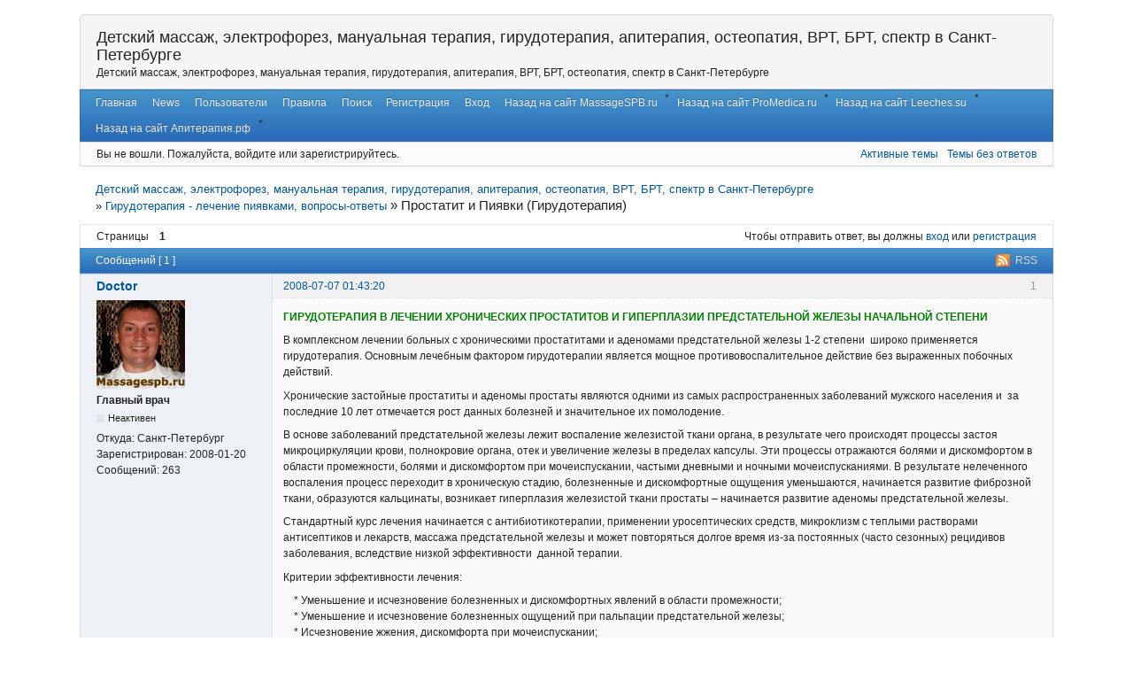

--- FILE ---
content_type: text/html; charset=utf-8
request_url: http://forum.massagespb.ru/viewtopic.php?id=71
body_size: 7349
content:
<!DOCTYPE html>
<!--[if lt IE 7 ]> <html class="oldie ie6" lang="ru" dir="ltr"> <![endif]-->
<!--[if IE 7 ]>    <html class="oldie ie7" lang="ru" dir="ltr"> <![endif]-->
<!--[if IE 8 ]>    <html class="oldie ie8" lang="ru" dir="ltr"> <![endif]-->
<!--[if gt IE 8]><!--> <html lang="ru" dir="ltr"> <!--<![endif]-->
<head>
<meta charset="utf-8" />
<meta name="description" content="Простатит и Пиявки (Гирудотерапия) (Страница 1) &mdash; Гирудотерапия - лечение пиявками, вопросы-ответы &mdash; Детский массаж, электрофорез, мануальная терапия, гирудотерапия, апитерапия, остеопатия, ВРТ, БРТ, спектр в Санкт-Петербурге &mdash; Детский массаж, электрофорез, мануальная терапия, гирудотерапия, апитерапия, ВРТ, БРТ, остеопатия, спектр в Санкт-Петербурге" />
<title>Простатит и Пиявки (Гирудотерапия) (Страница 1) &mdash; Гирудотерапия - лечение пиявками, вопросы-ответы &mdash; Детский массаж, электрофорез, мануальная терапия, гирудотерапия, апитерапия, остеопатия, ВРТ, БРТ, спектр в Санкт-Петербурге</title>
<link rel="alternate" type="application/rss+xml" href="http://forum.massagespb.ru/extern.php?action=feed&amp;tid=71&amp;type=rss" title="RSS" />
<link rel="alternate" type="application/atom+xml" href="http://forum.massagespb.ru/extern.php?action=feed&amp;tid=71&amp;type=atom" title="ATOM" />
<link rel="search" href="http://forum.massagespb.ru/search.php" title="Поиск" />
<link rel="author" href="http://forum.massagespb.ru/userlist.php" title="Пользователи" />
<link rel="stylesheet" type="text/css" media="screen" href="http://forum.massagespb.ru/style/Oxygen/Oxygen.min.css" />
<link rel="stylesheet" type="text/css" media="screen" href="http://forum.massagespb.ru/extensions/pun_bbcode/css/Oxygen/pun_bbcode.min.css" />
<link rel="stylesheet" type="text/css" media="screen" href="http://forum.massagespb.ru/extensions/pun_tags/style/Oxygen/pun_tags.min.css" />
<noscript><style>#pun_bbcode_bar { display: none; }</style></noscript>

</head>
<body>
	<div id="brd-messages" class="brd"></div>

	<div id="brd-wrap" class="brd">
	<div id="brd-viewtopic" class="brd-page paged-page">
	<div id="brd-head" class="gen-content">
		<p id="brd-access"><a href="#brd-main">Перейти к содержимому раздела</a></p>
		<p id="brd-title"><a href="http://forum.massagespb.ru/index.php">Детский массаж, электрофорез, мануальная терапия, гирудотерапия, апитерапия, остеопатия, ВРТ, БРТ, спектр в Санкт-Петербурге</a></p>
		<p id="brd-desc">Детский массаж, электрофорез, мануальная терапия, гирудотерапия, апитерапия, ВРТ, БРТ, остеопатия, спектр в Санкт-Петербурге</p>
	</div>
	<div id="brd-navlinks" class="gen-content">
		<ul>
		<li id="navindex"><a href="http://forum.massagespb.ru/index.php">Главная</a></li>
		<li id="forumnews"><a href="http://forum.massagespb.ru/misc.php?action=news">News</a></li>
		<li id="navuserlist"><a href="http://forum.massagespb.ru/userlist.php">Пользователи</a></li>
		<li id="navrules"><a href="http://forum.massagespb.ru/misc.php?action=rules">Правила</a></li>
		<li id="navsearch"><a href="http://forum.massagespb.ru/search.php">Поиск</a></li>
		<li id="navregister"><a href="http://forum.massagespb.ru/register.php">Регистрация</a></li>
		<li id="navlogin"><a href="http://forum.massagespb.ru/login.php">Вход</a></li>
		<li id="navextra1"><a href=http://massagespb.ru>Назад на сайт MassageSPB.ru </a>*</li>
		<li id="navextra2"><a href=http://www.promedica.ru>Назад на сайт ProMedica.ru </a>*</li>
		<li id="navextra3"><a href=http://www.leeches.su>Назад на сайт Leeches.su </a>*</li>
		<li id="navextra4"><a href=http://xn--80aaolc2bdgq9k.xn--p1ai/>Назад на сайт Апитерапия.рф </a>*</li>
	</ul>
		
	</div>
	<div id="brd-visit" class="gen-content">
		<p id="welcome"><span>Вы не вошли.</span> <span>Пожалуйста, войдите или зарегистрируйтесь.</span></p>
		<p id="visit-links" class="options"><span id="visit-recent" class="first-item"><a href="http://forum.massagespb.ru/search.php?action=show_recent" title="Найти темы с недавними сообщениями.">Активные темы</a></span> <span id="visit-unanswered"><a href="http://forum.massagespb.ru/search.php?action=show_unanswered" title="Найти темы, на которые не было ответов.">Темы без ответов</a></span></p>
	</div>
	
	<div class="hr"><hr /></div>
	<div id="brd-main">
		<h1 class="main-title"><a class="permalink" href="http://forum.massagespb.ru/viewtopic.php?id=71" rel="bookmark" title="Постоянная ссылка на эту тему">Простатит и Пиявки (Гирудотерапия)</a></h1>

		<div id="brd-crumbs-top" class="crumbs">
	<p><span class="crumb crumbfirst"><a href="http://forum.massagespb.ru/index.php">Детский массаж, электрофорез, мануальная терапия, гирудотерапия, апитерапия, остеопатия, ВРТ, БРТ, спектр в Санкт-Петербурге</a></span> <span class="crumb"><span> »&#160;</span><a href="http://forum.massagespb.ru/viewforum.php?id=22">Гирудотерапия - лечение пиявками, вопросы-ответы</a></span> <span class="crumb crumblast"><span> »&#160;</span>Простатит и Пиявки (Гирудотерапия)</span> </p>
</div>
		
		<div id="brd-pagepost-top" class="main-pagepost gen-content">
	<p class="paging"><span class="pages">Страницы</span> <strong class="first-item">1</strong></p>
	<p class="posting">Чтобы отправить ответ, вы должны <a href="http://forum.massagespb.ru/login.php">вход</a> или <a href="http://forum.massagespb.ru/register.php">регистрация</a></p>
</div>
		<div class="main-head">
		<p class="options"><span class="feed first-item"><a class="feed" href="http://forum.massagespb.ru/extern.php?action=feed&amp;tid=71&amp;type=rss">RSS</a></span></p>
		<h2 class="hn"><span><span class="item-info">Сообщений [ 1 ]</span></span></h2>
	</div>
	<div id="forum22" class="main-content main-topic">
		<div class="post odd firstpost lastpost topicpost">
			<div id="p100" class="posthead">
				<h3 class="hn post-ident"><span class="post-num">1</span> <span class="post-byline"><span>Тема от </span><a title="Перейти в профиль пользователя Doctor" href="http://forum.massagespb.ru/profile.php?id=8">Doctor</a></span> <span class="post-link"><a class="permalink" rel="bookmark" title="Постоянная ссылка на это сообщение" href="http://forum.massagespb.ru/viewtopic.php?pid=100#p100">2008-07-07 01:43:20</a></span></h3>
			</div>
			<div class="postbody">
				<div class="post-author">
					<ul class="author-ident">
						<li class="useravatar"><img src="http://forum.massagespb.ru/img/avatars/8.jpg" width="100" height="100" alt="Doctor" /></li>
						<li class="username"><a title="Перейти в профиль пользователя Doctor" href="http://forum.massagespb.ru/profile.php?id=8">Doctor</a></li>
						<li class="usertitle"><span>Главный врач</span></li>
						<li class="userstatus"><span>Неактивен</span></li>
					</ul>
					<ul class="author-info">
						<li><span>Откуда: <strong>Санкт-Петербург</strong></span></li>
						<li><span>Зарегистрирован: <strong>2008-01-20</strong></span></li>
						<li><span>Сообщений: <strong>263</strong></span></li>
					</ul>
				</div>
				<div class="post-entry">
					<h4 id="pc100" class="entry-title hn">Тема: Простатит и Пиявки (Гирудотерапия)</h4>
					<div class="entry-content">
						<p><span style="color: green"><strong>ГИРУДОТЕРАПИЯ В ЛЕЧЕНИИ ХРОНИЧЕСКИХ ПРОСТАТИТОВ И ГИПЕРПЛАЗИИ ПРЕДСТАТЕЛЬНОЙ ЖЕЛЕЗЫ НАЧАЛЬНОЙ СТЕПЕНИ</strong></span></p><p>В комплексном лечении больных с хроническими простатитами и аденомами предстательной железы 1-2 степени&nbsp; широко применяется гирудотерапия. Основным лечебным фактором гирудотерапии является мощное противовоспалительное действие без выраженных побочных действий.</p><p>Хронические застойные простатиты и аденомы простаты являются одними из самых распространенных заболеваний мужского населения и&nbsp; за последние 10 лет отмечается рост данных болезней и значительное их помолодение.</p><p>В основе заболеваний предстательной железы лежит воспаление железистой ткани органа, в результате чего происходят процессы застоя микроциркуляции крови, полнокровие органа, отек и увеличение железы в пределах капсулы. Эти процессы отражаются болями и дискомфортом в области промежности, болями и дискомфортом при мочеиспускании, частыми дневными и ночными мочеиспусканиями. В результате нелеченного воспаления процесс переходит в хроническую стадию, болезненные и дискомфортные ощущения уменьшаются, начинается развитие фиброзной ткани, образуются кальцинаты, возникает гиперплазия железистой ткани простаты – начинается развитие аденомы предстательной железы.</p><p>Стандартный курс лечения начинается с антибиотикотерапии, применении уросептических средств, микроклизм с теплыми растворами антисептиков и лекарств, массажа предстательной железы и может повторяться долгое время из-за постоянных (часто сезонных) рецидивов заболевания, вследствие низкой эффективности&nbsp; данной терапии.</p><p>Критерии эффективности лечения:</p><p>&nbsp; &nbsp; * Уменьшение и исчезновение болезненных и дискомфортных явлений в области промежности;<br />&nbsp; &nbsp; * Уменьшение и исчезновение болезненных ощущений при пальпации предстательной железы;<br />&nbsp; &nbsp; * Исчезновение жжения, дискомфорта при мочеиспускании;<br />&nbsp; &nbsp; * Уменьшение отека простаты (пальпаторно);<br />&nbsp; &nbsp; * Ночные мочеиспускания снижались до 1-2 за ночь ( до лечения 4-5 раз, а у некоторых пациентов 8-10);<br />&nbsp; &nbsp; * Восстанавливалось нормальное дневное мочеиспускание, исчезали мучительные позывы;<br />&nbsp; &nbsp; * Улучшалось качество мочеиспускания (объем, напор и т. д.);</p><p>Многие пациенты отмечают улучшение потенции, усиление сперматогенеза – улучшение образования жизнеспособных сперматозоидов, уменьшались проявления геморроя, проктита, анального зуда и др..</p><p>У больных, которые применяли пиявок эффект лечения наступал на 3-4 дня раньше, чем у пациентов получающих только стандартную терапию.</p><p>Проведенный анализ применения пиявок в сочетании с минимальными стандартными медицинскими препаратами&nbsp; в лечении хронического простатита и гиперплазии предстательной железы показал несомненную эффективность гирудотерапии по сравнению с полным курсом медикаментозного лечения.</p><p>Проведение курсов лечения в сочетании с гирудотерапией привело к значительному ускорению инволюции воспалительного процесса в основной группе пациентов и&nbsp; показало еще большую эффективность по сравнению с контрольной группой примерно на 30%.</p><p>Курс лечения 10-12 дней.<br /><strong>Записаться на курс гирудотерапии здесь - <a href="http://www.massagespb.ru/contact.html">http://www.massagespb.ru/contact.html</a></strong></p>
						<div class="sig-content"><span class="sig-line"><!-- --></span><a href="http://www.massagespb.ru">http://www.massagespb.ru</a></div>
					</div>
				</div>
			</div>
			<div class="postfoot">
				<div class="post-options">
					<p class="post-contacts"><span class="user-url first-item"><a class="external" href="http://www.massagespb.ru">Сайт<span>Doctor</span></a></span></p>
				</div>
			</div>
		</div>
	</div>

	<div class="main-foot">
		<h2 class="hn"><span><span class="item-info">Сообщений [ 1 ]</span></span></h2>
	</div>
		<div id="brd-pagepost-end" class="main-pagepost gen-content">
	<p class="paging"><span class="pages">Страницы</span> <strong class="first-item">1</strong></p>
	<p class="posting">Чтобы отправить ответ, вы должны <a href="http://forum.massagespb.ru/login.php">вход</a> или <a href="http://forum.massagespb.ru/register.php">регистрация</a></p>
</div>
		<div id="brd-crumbs-end" class="crumbs">
	<p><span class="crumb crumbfirst"><a href="http://forum.massagespb.ru/index.php">Детский массаж, электрофорез, мануальная терапия, гирудотерапия, апитерапия, остеопатия, ВРТ, БРТ, спектр в Санкт-Петербурге</a></span> <span class="crumb"><span> »&#160;</span><a href="http://forum.massagespb.ru/viewforum.php?id=22">Гирудотерапия - лечение пиявками, вопросы-ответы</a></span> <span class="crumb crumblast"><span> »&#160;</span>Простатит и Пиявки (Гирудотерапия)</span> </p>
</div>
	</div>
		<!-- forum_qpost -->
		<!-- forum_info -->
	<div class="hr"><hr /></div>
	<div id="brd-about">
		<form id="qjump" method="get" accept-charset="utf-8" action="http://forum.massagespb.ru/viewforum.php">
	<div class="frm-fld frm-select">
		<label for="qjump-select"><span>Перейти в раздел:</span></label><br />
		<span class="frm-input"><select id="qjump-select" name="id">
			<optgroup label="Отзывы о детском и взрослом массаже, мануальной терапии, гирудотерапии">
				<option value="4">Отзывы</option>
			</optgroup>
			<optgroup label="Массаж">
				<option value="10">Детский массаж</option>
				<option value="9">Классический медицинский массаж</option>
				<option value="8">Антицеллюлитный массаж</option>
				<option value="7">Точечный массаж. Шиатсу</option>
				<option value="6">Медовый массаж</option>
				<option value="5">Рэйки массаж</option>
			</optgroup>
			<optgroup label="Остеопатия">
				<option value="44">Остеопатия</option>
			</optgroup>
			<optgroup label="Мануальная терапия">
				<option value="12">Боли в спине</option>
				<option value="11">Грыжи межпозвонковых дисков</option>
			</optgroup>
			<optgroup label="Гирудотерапия - лечение пиявками">
				<option value="22" selected="selected">Гирудотерапия - лечение пиявками, вопросы-ответы</option>
			</optgroup>
			<optgroup label="Апитерапия лечение пчёлами, пчелоужаливание.">
				<option value="31">Апитерапия лечение пчелами</option>
			</optgroup>
			<optgroup label="Биорезонансная диагностика и терапия. ВРТ диагностика">
				<option value="28">Биорезонансная диагностика и терапия. БРТ, ВРТ, Фолль.</option>
				<option value="32">Раздел для врачей</option>
			</optgroup>
			<optgroup label="Гомеопатия">
				<option value="40">Гомеопатия</option>
			</optgroup>
			<optgroup label="Магазин. Товары для здоровья. БАДы, косметика, массажные кресла и массажеры.">
				<option value="33">Массажные кресла Fujiryoki CYBER-RELAX  (Япония) Петербург</option>
				<option value="26">Лечебные магнитные Браслеты VISION QuadrActiv Петербург</option>
				<option value="39">Nikken PiMag фильтр воды воздуха Япония Петербург</option>
				<option value="23">Бады и косметика VISION Вижн Петербург</option>
				<option value="24">Косметика Гирулайн Петербург</option>
				<option value="25">Профессиональная косметика Laco Active (Лако Актив) Петербург</option>
				<option value="27">Массажеры. Биотренажеры Доктор Рэдокс Петербург</option>
				<option value="34">Кедровая бочка фитосауна Петербург</option>
				<option value="35">Лечебные гигиенические прокладки Love Moon компании Winalite Петербург</option>
				<option value="36">Ортопедические матрасы и кровати</option>
				<option value="37">Кислородные концентраторы, коктейлеры, балончики доставка на дом Петербург.</option>
				<option value="38">Ингаляторы и небулайзеры доставка на дом Петербург</option>
				<option value="42">Индийский морской рис купить Петербург СПб</option>
				<option value="43">Кордицепс (лат. Cordyceps) тибетский гриб купить Петербург СПб</option>
			</optgroup>
			<optgroup label="Здоровье детей и родителей">
				<option value="14">Беременность и роды</option>
				<option value="13">Здоровье наших детей</option>
				<option value="29">Здоровье родителей</option>
			</optgroup>
			<optgroup label="Разное">
				<option value="19">Куплю-продам</option>
				<option value="18">Авто</option>
				<option value="20">Диеты. Худеем и набираем вес</option>
				<option value="17">Юмор</option>
				<option value="16">О домашних питомцах</option>
				<option value="15">Отдых, развлечения, хобби, знакомства</option>
			</optgroup>
			<optgroup label="Наш форум">
				<option value="21">Обсуждение работы форума. Проблемы и их решения.</option>
			</optgroup>
		</select>
		<input type="submit" id="qjump-submit" value="Перейти" /></span>
	</div>
</form>
	<p id="copyright">На основе <strong><a href="http://punbb.informer.com/">PunBB</a></strong></p>
<p style="clear: both; ">Currently installed <span id="extensions-used" title="pun_admin_log, pun_admin_events, pun_approval, pun_repository, pun_quote, pun_antispam.">6 official extensions</span>. Copyright &copy; 2003&ndash;2009 <a href="http://punbb.informer.com/">PunBB</a>.</p>
	</div>
		<!-- forum_debug -->
	</div>
	</div>
	<script>if (typeof PUNBB === 'undefined' || !PUNBB) {
		var PUNBB = {};
	}

	PUNBB.env = {
		base_url: "http://forum.massagespb.ru/",
		base_js_url: "http://forum.massagespb.ru/include/js/",
		user_lang: "Russian",
		user_style: "Oxygen",
		user_is_guest: "1",
		page: "viewtopic"
	};</script>
<script src="http://forum.massagespb.ru/include/js/min/punbb.common.min.js"></script>
<script>(function () {
	var forum_quickjump_url = "http://forum.massagespb.ru/viewforum.php?id=$1";
	var sef_friendly_url_array = new Array(39);
	sef_friendly_url_array[4] = "otzyvy";
	sef_friendly_url_array[10] = "detskii-massazh";
	sef_friendly_url_array[9] = "klassicheskii-meditsinskii-massazh";
	sef_friendly_url_array[8] = "antitsellyulitnyi-massazh";
	sef_friendly_url_array[7] = "tochechnyi-massazh-shiatsu";
	sef_friendly_url_array[6] = "medovyi-massazh";
	sef_friendly_url_array[5] = "reiki-massazh";
	sef_friendly_url_array[44] = "osteopatiya";
	sef_friendly_url_array[12] = "boli-v-spine";
	sef_friendly_url_array[11] = "gryzhi-mezhpozvonkovykh-diskov";
	sef_friendly_url_array[22] = "girudoterapiya-lechenie-piyavkami-voprosyotvety";
	sef_friendly_url_array[31] = "apiterapiya-lechenie-pchelami";
	sef_friendly_url_array[28] = "biorezonansnaya-diagnostika-i-terapiya-brt-vrt-foll";
	sef_friendly_url_array[32] = "razdel-dlya-vrachei";
	sef_friendly_url_array[40] = "gomeopatiya";
	sef_friendly_url_array[33] = "massazhnye-kresla-fujiryoki-cyberrelax-yaponiya-peterburg";
	sef_friendly_url_array[26] = "lechebnye-magnitnye-braslety-vision-quadractiv-peterburg";
	sef_friendly_url_array[39] = "nikken-pimag-filtr-vody-vozdukha-yaponiya-peterburg";
	sef_friendly_url_array[23] = "bady-i-kosmetika-vision-vizhn-peterburg";
	sef_friendly_url_array[24] = "kosmetika-girulain-peterburg";
	sef_friendly_url_array[25] = "professionalnaya-kosmetika-laco-active-lako-aktiv-peterburg";
	sef_friendly_url_array[27] = "massazhery-biotrenazhery-doktor-redoks-peterburg";
	sef_friendly_url_array[34] = "kedrovaya-bochka-fitosauna-peterburg";
	sef_friendly_url_array[35] = "lechebnye-gigienicheskie-prokladki-love-moon-kompanii-winalite-peterburg";
	sef_friendly_url_array[36] = "ortopedicheskie-matrasy-i-krovati";
	sef_friendly_url_array[37] = "kislorodnye-kontsentratory-kokteilery-balonchiki-dostavka-na-dom-peterburg";
	sef_friendly_url_array[38] = "ingalyatory-i-nebulaizery-dostavka-na-dom-peterburg";
	sef_friendly_url_array[42] = "indiiskii-morskoi-ris-kupit-peterburg-spb";
	sef_friendly_url_array[43] = "korditseps-lat-cordyceps-tibetskii-grib-kupit-peterburg-spb";
	sef_friendly_url_array[14] = "beremennost-i-rody";
	sef_friendly_url_array[13] = "zdorove-nashikh-detei";
	sef_friendly_url_array[29] = "zdorove-roditelei";
	sef_friendly_url_array[19] = "kuplyuprodam";
	sef_friendly_url_array[18] = "avto";
	sef_friendly_url_array[20] = "diety-khudeem-i-nabiraem-ves";
	sef_friendly_url_array[17] = "yumor";
	sef_friendly_url_array[16] = "o-domashnikh-pitomtsakh";
	sef_friendly_url_array[15] = "otdykh-razvlecheniya-khobbi-znakomstva";
	sef_friendly_url_array[21] = "obsuzhdenie-raboty-foruma-problemy-i-ikh-resheniya";

	PUNBB.common.addDOMReadyEvent(function () { PUNBB.common.attachQuickjumpRedirect(forum_quickjump_url, sef_friendly_url_array); });
}());</script>
<script>
	$LAB.setOptions({AlwaysPreserveOrder:false})
	.script("http://forum.massagespb.ru/extensions/pun_jquery/js/jquery-1.7.1.min.js").wait()
	.wait(function () { PUNBB.pun_bbcode=(function(){return{init:function(){return true;},insert_text:function(d,h){var g,f,e=(document.all)?document.all.req_message:((document.getElementById("afocus")!==null)?(document.getElementById("afocus").req_message):(document.getElementsByName("req_message")[0]));if(!e){return false;}if(document.selection&&document.selection.createRange){e.focus();g=document.selection.createRange();g.text=d+g.text+h;e.focus();}else{if(e.selectionStart||e.selectionStart===0){var c=e.selectionStart,b=e.selectionEnd,a=e.scrollTop;e.value=e.value.substring(0,c)+d+e.value.substring(c,b)+h+e.value.substring(b,e.value.length);if(d.charAt(d.length-2)==="="){e.selectionStart=(c+d.length-1);}else{if(c===b){e.selectionStart=b+d.length;}else{e.selectionStart=b+d.length+h.length;}}e.selectionEnd=e.selectionStart;e.scrollTop=a;e.focus();}else{e.value+=d+h;e.focus();}}}};}());PUNBB.common.addDOMReadyEvent(PUNBB.pun_bbcode.init); });
</script>
</body>
</html>


--- FILE ---
content_type: text/css
request_url: http://forum.massagespb.ru/extensions/pun_tags/style/Oxygen/pun_tags.min.css
body_size: 653
content:
#brd-pun_tags{margin-bottom:1em;padding-left:0;overflow:auto;display:block;margin-top:1em;text-align:left}#pun_tags_table input[type="text"]{width:100%}#brd-pun_tags ul{list-style:none outside none;padding-left:0}#brd-pun_tags li{display:inline;margin-right:.25em;line-height:2.7em;white-space:nowrap}#brd-pun_tags li a,#brd-pun_tags li a:active,#brd-pun_tags li a:focus,#brd-pun_tags li a:visited{font-size:.95em;background:#f4f4f4;border-radius:4px;color:#888;padding:.5em .8em;-moz-transition:all 300ms;-webkit-transition:all 300ms;transition:all 300ms;text-decoration:none}#brd-pun_tags li a:hover{background:#f56f4e;color:#fff;text-decoration:none}